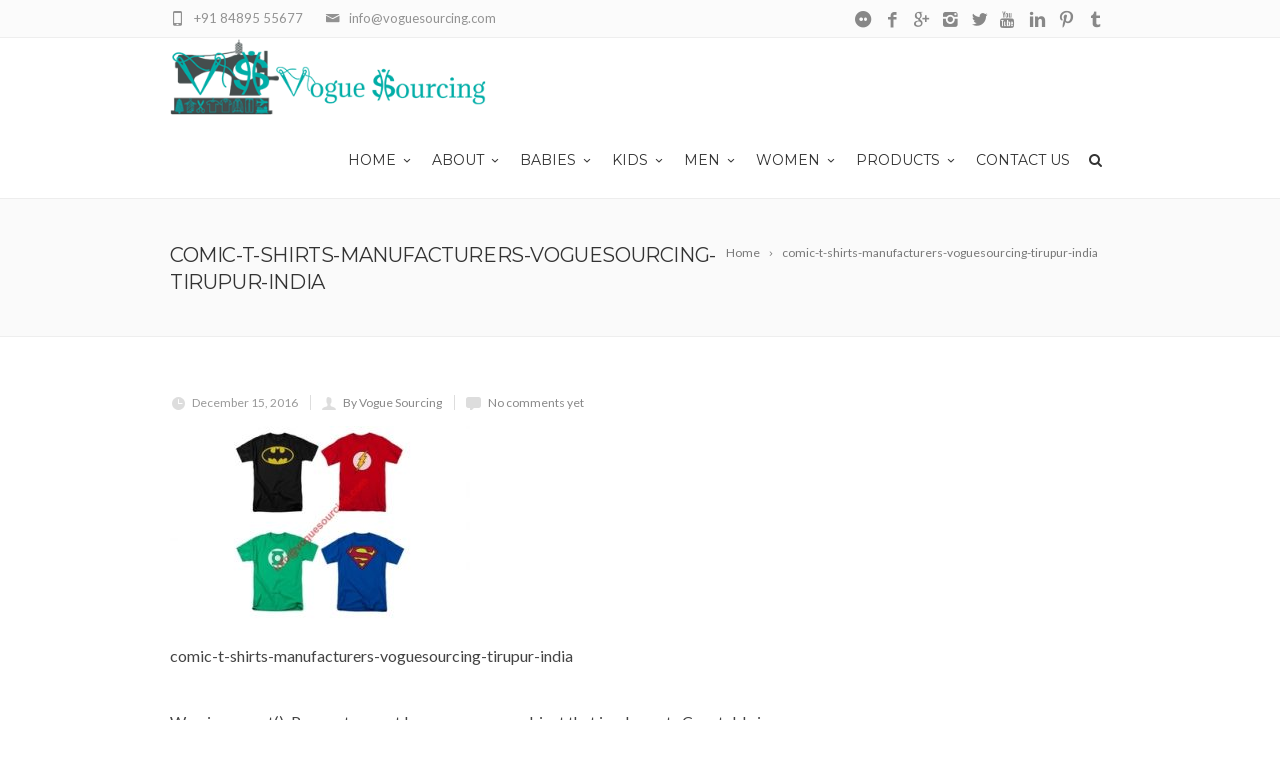

--- FILE ---
content_type: text/html; charset=UTF-8
request_url: https://www.voguesourcing.com/portfolio_item/characters-t-shirts/comic-t-shirts-manufacturers-voguesourcing-tirupur-india/
body_size: 11688
content:
<!DOCTYPE html>
<!--[if IE 7]>
<html class="ie ie7" lang="en-US">
<![endif]-->
<!--[if IE 8]>
<html class="ie ie8" lang="en-US">
<![endif]-->
<!--[if !(IE 7) | !(IE 8)  ]><!-->
<html lang="en-US">
<!--<![endif]-->
<head>
<meta name="google-site-verification" content="3b6yfV7Nrjw2CY6ux8GhSW0hEdj4S6L1oqZ6rzuVJDo" />
	<!-- Basic Page Needs
  ================================================== -->
	<meta charset="UTF-8">
	
	<title>comic-t-shirts-manufacturers-voguesourcing-tirupur-india |  Vogue Sourcing</title>

	<meta name="description" content="Garment Factory,OEM,ODM,Private Label,Clothes,Apparel Manufacturers,T-Shirt,Uniform,Dress,Wholesaler,Exporter in Tirupur,India,Europe,UK,USA,UAE,Australia" />

	<!-- Mobile Specific Metas
	================================================== -->
			<meta name="viewport" content="width=device-width, initial-scale=1, maximum-scale=1">
		
	
		

	<!-- Manifest added by SuperPWA - Progressive Web Apps Plugin For WordPress -->
<link rel="manifest" href="/superpwa-manifest.json">
<meta name="theme-color" content="#D5E0EB">
<link rel="apple-touch-icon" sizes="192x192" href="https://www.voguesourcing.com/wp-content/plugins/super-progressive-web-apps/public/images/logo.png">
<link rel="apple-touch-icon" sizes="512x512" href="https://www.voguesourcing.com/wp-content/plugins/super-progressive-web-apps/public/images/logo-512x512.png">
<!-- / SuperPWA.com -->
<!-- Speed of this site is optimised by WP Performance Score Booster plugin v2.0 - https://dipakgajjar.com/wp-performance-score-booster/ -->
<link rel="alternate" type="application/rss+xml" title="Vogue Sourcing &raquo; Feed" href="https://www.voguesourcing.com/feed/" />
<link rel="alternate" type="application/rss+xml" title="Vogue Sourcing &raquo; Comments Feed" href="https://www.voguesourcing.com/comments/feed/" />
<link rel="alternate" type="application/rss+xml" title="Vogue Sourcing &raquo; comic-t-shirts-manufacturers-voguesourcing-tirupur-india Comments Feed" href="https://www.voguesourcing.com/portfolio_item/characters-t-shirts/comic-t-shirts-manufacturers-voguesourcing-tirupur-india/feed/" />
		<script type="e7f4bea1b27b6a2a8ebb8ed2-text/javascript">
			window._wpemojiSettings = {"baseUrl":"https:\/\/s.w.org\/images\/core\/emoji\/72x72\/","ext":".png","source":{"concatemoji":"https:\/\/www.voguesourcing.com\/wp-includes\/js\/wp-emoji-release.min.js"}};
			!function(e,o,t){var a,n,r;function i(e){var t=o.createElement("script");t.src=e,t.type="text/javascript",o.getElementsByTagName("head")[0].appendChild(t)}for(r=Array("simple","flag","unicode8","diversity"),t.supports={everything:!0,everythingExceptFlag:!0},n=0;n<r.length;n++)t.supports[r[n]]=function(e){var t,a,n=o.createElement("canvas"),r=n.getContext&&n.getContext("2d"),i=String.fromCharCode;if(!r||!r.fillText)return!1;switch(r.textBaseline="top",r.font="600 32px Arial",e){case"flag":return r.fillText(i(55356,56806,55356,56826),0,0),3e3<n.toDataURL().length;case"diversity":return r.fillText(i(55356,57221),0,0),a=(t=r.getImageData(16,16,1,1).data)[0]+","+t[1]+","+t[2]+","+t[3],r.fillText(i(55356,57221,55356,57343),0,0),a!=(t=r.getImageData(16,16,1,1).data)[0]+","+t[1]+","+t[2]+","+t[3];case"simple":return r.fillText(i(55357,56835),0,0),0!==r.getImageData(16,16,1,1).data[0];case"unicode8":return r.fillText(i(55356,57135),0,0),0!==r.getImageData(16,16,1,1).data[0]}return!1}(r[n]),t.supports.everything=t.supports.everything&&t.supports[r[n]],"flag"!==r[n]&&(t.supports.everythingExceptFlag=t.supports.everythingExceptFlag&&t.supports[r[n]]);t.supports.everythingExceptFlag=t.supports.everythingExceptFlag&&!t.supports.flag,t.DOMReady=!1,t.readyCallback=function(){t.DOMReady=!0},t.supports.everything||(a=function(){t.readyCallback()},o.addEventListener?(o.addEventListener("DOMContentLoaded",a,!1),e.addEventListener("load",a,!1)):(e.attachEvent("onload",a),o.attachEvent("onreadystatechange",function(){"complete"===o.readyState&&t.readyCallback()})),(a=t.source||{}).concatemoji?i(a.concatemoji):a.wpemoji&&a.twemoji&&(i(a.twemoji),i(a.wpemoji)))}(window,document,window._wpemojiSettings);
		</script>
		<style type="text/css">
img.wp-smiley,
img.emoji {
	display: inline !important;
	border: none !important;
	box-shadow: none !important;
	height: 1em !important;
	width: 1em !important;
	margin: 0 .07em !important;
	vertical-align: -0.1em !important;
	background: none !important;
	padding: 0 !important;
}
</style>
<link rel='stylesheet' id='wpsm_faq-font-awesome-front-css'  href='https://www.voguesourcing.com/wp-content/plugins/faq-responsive/assets/css/font-awesome/css/font-awesome.min.css' type='text/css' media='all' />
<link rel='stylesheet' id='wpsm_faq_bootstrap-front-css'  href='https://www.voguesourcing.com/wp-content/plugins/faq-responsive/assets/css/bootstrap-front.css' type='text/css' media='all' />
<link rel='stylesheet' id='boc-grid-css'  href='https://www.voguesourcing.com/wp-content/themes/fortuna/stylesheets/grid.css' type='text/css' media='all' />
<link rel='stylesheet' id='boc-icon-css'  href='https://www.voguesourcing.com/wp-content/themes/fortuna/stylesheets/icons.css' type='text/css' media='all' />
<link rel='stylesheet' id='js_composer_front-css'  href='https://www.voguesourcing.com/wp-content/plugins/js_composer/assets/css/js_composer.min.css' type='text/css' media='all' />
<link rel='stylesheet' id='boc-main-styles-css'  href='https://www.voguesourcing.com/wp-content/themes/fortuna/style.css' type='text/css' media='all' />
<link rel='stylesheet' id='boc-animation-styles-css'  href='https://www.voguesourcing.com/wp-content/themes/fortuna/stylesheets/animations.css' type='text/css' media='all' />
<style id='boc-animation-styles-inline-css' type='text/css'>

				#menu > ul > li ul > li > a {
					text-transform: none;
				}

				#menu > ul > li ul > li > a {
					letter-spacing: -0.01em;
				}

				.button, a.button, button, input[type='submit'], input[type='reset'], input[type='button'] {
					text-transform: uppercase;
				}

				.button, a.button, button, input[type='submit'], input[type='reset'], input[type='button'] {
					font-weight: bold;
				}

				.button, a.button, button, input[type='submit'], input[type='reset'], input[type='button'] {
					letter-spacing: 0.08em;
				}

			  @media only screen and (min-width: 1018px){
				#menu > ul > li > a, #header .header_cart .icon { line-height: 76px; }
				.header_cart .widget_shopping_cart { top: 76px; }
				#menu > ul > li.boc_nav_button { height: 76px; }
				#logo .logo_img { height: 80px; }
				#boc_searchform_close { top:29px; }
			  }

				.main_menu_underline_effect #menu > ul > li > a:after{ background-color: #08ada7; }

			#footer {
				position: relative;
			}


#site-navigation-wrap .dropdown-menu {
    display: block;
    float: none;
    position: relative;
    top: auto;
    left: auto;
    border: none;
    border-radius: 0;
    -webkit-box-shadow: none;
    box-shadow: none;
}

</style>
<link rel='stylesheet' id='boc-responsive-style-css'  href='https://www.voguesourcing.com/wp-content/themes/fortuna/stylesheets/grid_responsive.css' type='text/css' media='all' />
<link rel='stylesheet' id='boc-fonts-css'  href='//fonts.googleapis.com/css?family=Droid+Serif%3A400%2C700%2C400italic%2C700italic%7CLato%3A300%2C400%2C700%2C400italic%7CMontserrat%3A400%2C700&#038;ver=1.0.0' type='text/css' media='all' />
      <script type="e7f4bea1b27b6a2a8ebb8ed2-text/javascript">
      if (document.location.protocol != "https:") {
          document.location = document.URL.replace(/^http:/i, "https:");
      }
      </script>
      <script type="e7f4bea1b27b6a2a8ebb8ed2-text/javascript" src='https://www.voguesourcing.com/wp-includes/js/jquery/jquery.js'></script>
<script type="e7f4bea1b27b6a2a8ebb8ed2-text/javascript" src='https://www.voguesourcing.com/wp-includes/js/jquery/jquery-migrate.min.js'></script>
<script type="e7f4bea1b27b6a2a8ebb8ed2-text/javascript" src='https://www.voguesourcing.com/wp-content/themes/fortuna/js/libs.min.js'></script>
<script type="e7f4bea1b27b6a2a8ebb8ed2-text/javascript">
/* <![CDATA[ */
var bocJSParams = {"boc_is_mobile_device":"","boc_theme_url":"https:\/\/www.voguesourcing.com\/wp-content\/themes\/fortuna","header_height":"80","sticky_header":"1","submenu_arrow_effect":"1","mm_bordered_columns":"1","transparent_header":"0","fixed_footer":"0","boc_submenu_animation_effect":"sub_fade_in"};
/* ]]> */
</script>
<script type="e7f4bea1b27b6a2a8ebb8ed2-text/javascript" src='https://www.voguesourcing.com/wp-content/themes/fortuna/js/common.js'></script>
<script type="e7f4bea1b27b6a2a8ebb8ed2-text/javascript" src='https://www.voguesourcing.com/wp-content/themes/fortuna/js/jquery.smoothscroll.js'></script>
<link rel='https://api.w.org/' href='https://www.voguesourcing.com/wp-json/' />
<link rel="EditURI" type="application/rsd+xml" title="RSD" href="https://www.voguesourcing.com/xmlrpc.php?rsd" />
<link rel="wlwmanifest" type="application/wlwmanifest+xml" href="https://www.voguesourcing.com/wp-includes/wlwmanifest.xml" /> 
<link rel="canonical" href="https://www.voguesourcing.com/portfolio_item/characters-t-shirts/comic-t-shirts-manufacturers-voguesourcing-tirupur-india/" />
<link rel='shortlink' href='https://www.voguesourcing.com/?p=25847' />
<link rel="alternate" type="application/json+oembed" href="https://www.voguesourcing.com/wp-json/oembed/1.0/embed?url=https%3A%2F%2Fwww.voguesourcing.com%2Fportfolio_item%2Fcharacters-t-shirts%2Fcomic-t-shirts-manufacturers-voguesourcing-tirupur-india%2F" />
<link rel="alternate" type="text/xml+oembed" href="https://www.voguesourcing.com/wp-json/oembed/1.0/embed?url=https%3A%2F%2Fwww.voguesourcing.com%2Fportfolio_item%2Fcharacters-t-shirts%2Fcomic-t-shirts-manufacturers-voguesourcing-tirupur-india%2F&#038;format=xml" />
<script type="e7f4bea1b27b6a2a8ebb8ed2-text/javascript">
				jQuery(document).ready(function($) {
				var ult_smooth_speed = 250;
				var ult_smooth_step = 45;
				$('html').attr('data-ult_smooth_speed',ult_smooth_speed).attr('data-ult_smooth_step',ult_smooth_step);
				});
			</script><script type="e7f4bea1b27b6a2a8ebb8ed2-text/javascript">
(function(url){
	if(/(?:Chrome\/26\.0\.1410\.63 Safari\/537\.31|WordfenceTestMonBot)/.test(navigator.userAgent)){ return; }
	var addEvent = function(evt, handler) {
		if (window.addEventListener) {
			document.addEventListener(evt, handler, false);
		} else if (window.attachEvent) {
			document.attachEvent('on' + evt, handler);
		}
	};
	var removeEvent = function(evt, handler) {
		if (window.removeEventListener) {
			document.removeEventListener(evt, handler, false);
		} else if (window.detachEvent) {
			document.detachEvent('on' + evt, handler);
		}
	};
	var evts = 'contextmenu dblclick drag dragend dragenter dragleave dragover dragstart drop keydown keypress keyup mousedown mousemove mouseout mouseover mouseup mousewheel scroll'.split(' ');
	var logHuman = function() {
		if (window.wfLogHumanRan) { return; }
		window.wfLogHumanRan = true;
		var wfscr = document.createElement('script');
		wfscr.type = 'text/javascript';
		wfscr.async = true;
		wfscr.src = url + '&r=' + Math.random();
		(document.getElementsByTagName('head')[0]||document.getElementsByTagName('body')[0]).appendChild(wfscr);
		for (var i = 0; i < evts.length; i++) {
			removeEvent(evts[i], logHuman);
		}
	};
	for (var i = 0; i < evts.length; i++) {
		addEvent(evts[i], logHuman);
	}
})('//www.voguesourcing.com/?wordfence_lh=1&hid=E1CB2EC673E8B23BBB16E5982F8A22A9');
</script><meta name="generator" content="Powered by Visual Composer - drag and drop page builder for WordPress."/>
<!--[if lte IE 9]><link rel="stylesheet" type="text/css" href="https://www.voguesourcing.com/wp-content/plugins/js_composer/assets/css/vc_lte_ie9.min.css" media="screen"><![endif]--><!--[if IE  8]><link rel="stylesheet" type="text/css" href="https://www.voguesourcing.com/wp-content/plugins/js_composer/assets/css/vc-ie8.min.css" media="screen"><![endif]--><link rel="icon" href="https://www.voguesourcing.com/wp-content/uploads/2016/07/cropped-new1-32x32.png" sizes="32x32" />
<link rel="icon" href="https://www.voguesourcing.com/wp-content/uploads/2016/07/cropped-new1-192x192.png" sizes="192x192" />
<link rel="apple-touch-icon-precomposed" href="https://www.voguesourcing.com/wp-content/uploads/2016/07/cropped-new1-180x180.png" />
<meta name="msapplication-TileImage" content="https://www.voguesourcing.com/wp-content/uploads/2016/07/cropped-new1-270x270.png" />
<noscript><style type="text/css"> .wpb_animate_when_almost_visible { opacity: 1; }</style></noscript>	
	
</head>

<body data-rsssl=1 class="attachment single single-attachment postid-25847 attachmentid-25847 attachment-jpeg wpb-js-composer js-comp-ver-4.12 vc_responsive">

	

	
	
  <!-- Page Wrapper::START -->
  <div id="wrapper" class=" page_title_bgr responsive ">
  
	<!-- Header::START -->
		
	<header id= "header" 
			class= "has_subheader 
										sticky_header					hide_subheader_on_scroll">
		
		
				<!-- SubHeader -->
		<div class="full_header">
			<div id="subheader" class="container">	
				<div class="section">
						
								
						<div class="header_contacts ">
															<div class="header_contact_item"><span class="icon icon-mail2"></span> <a href="/cdn-cgi/l/email-protection" class="__cf_email__" data-cfemail="234a4d454c63554c445646504c5651404a4d440d404c4e">[email&#160;protected]</a></div>
								
															<div class="header_contact_item"><span class="icon icon-mobile3"></span> +91 84895 55677</div>
													</div>
						
					<a target='_blank' href="https://voguesourcing.tumblr.com/" class='header_soc_icon' title='Vogue Sourcing&#039;s Tumblr'>
										<span class='icon icon-tumblr3'>
</span></a><a target='_blank' href="https://www.pinterest.com/voguesourcing/" class='header_soc_icon' title='Vogue Sourcing&#039;s Pinterest'>
										<span class='icon icon-pinterest2'>
</span></a><a target='_blank' 
										href='http://www.linkedin.com/company/vogue-sourcing?trk=company_name' 
										class='header_soc_icon'
										
										title='Vogue Sourcing&#039;s LinkedIn'>
										<span class='icon icon-linkedin3'>
</span></a><a target='_blank' 
										href='https://www.youtube.com/c/VoguesourcingTiruppur' 
										class='header_soc_icon'
										
										title='Vogue Sourcing&#039;s Youtube'>
										<span class='icon icon-youtube'>
</span></a><a target='_blank' 
										href='https://twitter.com/Voguesourcing' 
										class='header_soc_icon'
										
										title='Vogue Sourcing&#039;s Twitter'>
										<span class='icon icon-twitter3'>
</span></a><a target='_blank' 
										href='https://www.instagram.com/clothing_manufacturers/' 
										class='header_soc_icon'
										
										title='Vogue Sourcing&#039;s Instagram'>
										<span class='icon icon-instagram2'>
</span></a><a target='_blank' 
										href='https://plus.google.com/communities/110004952996760487168' 
										class='header_soc_icon'
										
										title='Vogue Sourcing&#039;s Google+'>
										<span class='icon icon-googleplus2'>
</span></a><a target='_blank' 
										href='https://www.facebook.com/voguesourcing' 
										class='header_soc_icon'
										
										title='Vogue Sourcing&#039;s Facebook'>
										<span class='icon icon-facebook3'>
</span></a><a target='_blank' href='https://www.flickr.com/photos/voguesourcing/' class='header_soc_icon' title='flicker'><span  class='icon icon-flickr3'></span></a>
					
					
					
				</div>	
			</div>	
		</div>
				
		
		<div class="rel_pos">
		
			<div class="container">
			
				<div class="section rel_pos ">
			
											
					<div id="logo">
											<div class='logo_img '>
								<a href="https://www.voguesourcing.com/" title="Vogue Sourcing" rel="home">
									<img src="https://www.voguesourcing.com/wp-content/uploads/2016/07/new1.png" alt="Vogue Sourcing"/>
																	</a>
							</div>
								
					</div>

					<div id="mobile_menu_toggler">
					  <div id="m_nav_menu" class="m_nav">
						<div class="m_nav_ham button_closed" id="m_ham_1"></div>
						<div class="m_nav_ham button_closed" id="m_ham_2"></div>
						<div class="m_nav_ham button_closed" id="m_ham_3"></div>
					  </div>
					</div>

				
					<div class="custom_menu_4 main_menu_underline_effect">	
					<div id="menu" class="menu-home-container"><ul><li id="menu-item-23787" class="menu-item menu-item-type-post_type menu-item-object-page menu-item-has-children menu-item-23787"><a href="https://www.voguesourcing.com/">Home<span></span></a>
<ul class="sub-menu">
	<li id="menu-item-26539" class="menu-item menu-item-type-post_type menu-item-object-page current_page_parent menu-item-26539"><a href="https://www.voguesourcing.com/blog/">Blog</a></li>
	<li id="menu-item-26698" class="menu-item menu-item-type-post_type menu-item-object-page menu-item-26698"><a href="https://www.voguesourcing.com/faq/">FAQ</a></li>
</ul>
</li>
<li id="menu-item-24415" class="menu-item menu-item-type-custom menu-item-object-custom menu-item-has-children menu-item-24415"><a href="#">About<span></span></a>
<ul class="sub-menu">
	<li id="menu-item-23789" class="menu-item menu-item-type-post_type menu-item-object-page menu-item-23789"><a href="https://www.voguesourcing.com/about-us/">About us</a></li>
	<li id="menu-item-24522" class="menu-item menu-item-type-post_type menu-item-object-page menu-item-24522"><a href="https://www.voguesourcing.com/services/">Services</a></li>
	<li id="menu-item-23790" class="menu-item menu-item-type-post_type menu-item-object-page menu-item-23790"><a href="https://www.voguesourcing.com/infrastructure/">Infrastructure</a></li>
	<li id="menu-item-23935" class="menu-item menu-item-type-post_type menu-item-object-page menu-item-23935"><a href="https://www.voguesourcing.com/knits/">Knits</a></li>
	<li id="menu-item-24418" class="menu-item menu-item-type-custom menu-item-object-custom menu-item-has-children menu-item-24418"><a href="#">Woven<span></span></a>
	<ul class="sub-menu">
		<li id="menu-item-23937" class="menu-item menu-item-type-post_type menu-item-object-page menu-item-23937"><a href="https://www.voguesourcing.com/wmen/">Men</a></li>
		<li id="menu-item-23940" class="menu-item menu-item-type-post_type menu-item-object-page menu-item-23940"><a href="https://www.voguesourcing.com/wwomen/">Women</a></li>
		<li id="menu-item-23946" class="menu-item menu-item-type-post_type menu-item-object-page menu-item-23946"><a href="https://www.voguesourcing.com/wboys/">Boys</a></li>
		<li id="menu-item-23949" class="menu-item menu-item-type-post_type menu-item-object-page menu-item-23949"><a href="https://www.voguesourcing.com/wgirls/">Girls</a></li>
		<li id="menu-item-23943" class="menu-item menu-item-type-post_type menu-item-object-page menu-item-23943"><a href="https://www.voguesourcing.com/wkidsbabies/">Kids&#038;Babies</a></li>
	</ul>
</li>
	<li id="menu-item-24419" class="menu-item menu-item-type-custom menu-item-object-custom menu-item-has-children menu-item-24419"><a href="#">Home Furnishing<span></span></a>
	<ul class="sub-menu">
		<li id="menu-item-23970" class="menu-item menu-item-type-post_type menu-item-object-page menu-item-23970"><a href="https://www.voguesourcing.com/living-room/">Living Room</a></li>
		<li id="menu-item-23956" class="menu-item menu-item-type-post_type menu-item-object-page menu-item-23956"><a href="https://www.voguesourcing.com/kitchen/">Kitchen</a></li>
		<li id="menu-item-23959" class="menu-item menu-item-type-post_type menu-item-object-page menu-item-23959"><a href="https://www.voguesourcing.com/bedding/">Bedding</a></li>
		<li id="menu-item-23962" class="menu-item menu-item-type-post_type menu-item-object-page menu-item-23962"><a href="https://www.voguesourcing.com/bathing/">Bathing</a></li>
		<li id="menu-item-23965" class="menu-item menu-item-type-post_type menu-item-object-page menu-item-23965"><a href="https://www.voguesourcing.com/hotel/">Hotel</a></li>
		<li id="menu-item-23968" class="menu-item menu-item-type-post_type menu-item-object-page menu-item-23968"><a href="https://www.voguesourcing.com/hospitality/">Hospitality</a></li>
	</ul>
</li>
</ul>
</li>
<li id="menu-item-23926" class="menu-item menu-item-type-post_type menu-item-object-page menu-item-has-children menu-item-23926"><a href="https://www.voguesourcing.com/baby-clothing/">Babies<span></span></a>
<ul class="sub-menu">
	<li id="menu-item-24751" class="menu-item menu-item-type-post_type menu-item-object-page menu-item-24751"><a href="https://www.voguesourcing.com/baby-tshirt-top/">Baby T-Shirt, Tops</a></li>
	<li id="menu-item-24599" class="menu-item menu-item-type-post_type menu-item-object-page menu-item-has-children menu-item-24599"><a href="https://www.voguesourcing.com/baby-clothes/">Baby Clothes<span></span></a>
	<ul class="sub-menu">
		<li id="menu-item-24608" class="menu-item menu-item-type-post_type menu-item-object-page menu-item-24608"><a href="https://www.voguesourcing.com/newborn-baby-clothes/">Newborn Baby Clothes</a></li>
		<li id="menu-item-24611" class="menu-item menu-item-type-post_type menu-item-object-page menu-item-24611"><a href="https://www.voguesourcing.com/baby-girl-clothes/">Baby Girl Clothes</a></li>
		<li id="menu-item-24612" class="menu-item menu-item-type-post_type menu-item-object-page menu-item-24612"><a href="https://www.voguesourcing.com/baby-boy-clothes/">Baby Boy Clothes</a></li>
	</ul>
</li>
	<li id="menu-item-24680" class="menu-item menu-item-type-post_type menu-item-object-page menu-item-24680"><a href="https://www.voguesourcing.com/organic-baby-clothing/">Organic Baby Clothing</a></li>
	<li id="menu-item-24614" class="menu-item menu-item-type-post_type menu-item-object-page menu-item-has-children menu-item-24614"><a href="https://www.voguesourcing.com/baby-onesies/">Baby Onesies<span></span></a>
	<ul class="sub-menu">
		<li id="menu-item-24633" class="menu-item menu-item-type-post_type menu-item-object-page menu-item-24633"><a href="https://www.voguesourcing.com/baby-romper/">Baby Romper</a></li>
		<li id="menu-item-24621" class="menu-item menu-item-type-post_type menu-item-object-page menu-item-24621"><a href="https://www.voguesourcing.com/baby-suits/">Baby Suits</a></li>
		<li id="menu-item-24624" class="menu-item menu-item-type-post_type menu-item-object-page menu-item-24624"><a href="https://www.voguesourcing.com/baby-bodysuit/">Baby Bodysuit</a></li>
		<li id="menu-item-24627" class="menu-item menu-item-type-post_type menu-item-object-page menu-item-24627"><a href="https://www.voguesourcing.com/baby-sleepsuit/">Baby Sleepsuit</a></li>
		<li id="menu-item-24630" class="menu-item menu-item-type-post_type menu-item-object-page menu-item-24630"><a href="https://www.voguesourcing.com/baby-grow/">Baby Grow</a></li>
	</ul>
</li>
	<li id="menu-item-24636" class="menu-item menu-item-type-post_type menu-item-object-page menu-item-has-children menu-item-24636"><a href="https://www.voguesourcing.com/baby-hoodies-sweatshirt/">Baby Hoodies, Sweatshirts<span></span></a>
	<ul class="sub-menu">
		<li id="menu-item-24639" class="menu-item menu-item-type-post_type menu-item-object-page menu-item-24639"><a href="https://www.voguesourcing.com/baby-jackets/">Baby Jackets</a></li>
		<li id="menu-item-24642" class="menu-item menu-item-type-post_type menu-item-object-page menu-item-24642"><a href="https://www.voguesourcing.com/baby-hoodies/">Baby Hoodies</a></li>
		<li id="menu-item-24645" class="menu-item menu-item-type-post_type menu-item-object-page menu-item-24645"><a href="https://www.voguesourcing.com/baby-sweatshirt/">Baby Sweatshirts</a></li>
		<li id="menu-item-24648" class="menu-item menu-item-type-post_type menu-item-object-page menu-item-24648"><a href="https://www.voguesourcing.com/baby-sweater-pullover/">Baby Sweaters, Pullovers</a></li>
		<li id="menu-item-24654" class="menu-item menu-item-type-post_type menu-item-object-page menu-item-24654"><a href="https://www.voguesourcing.com/baby-cardigan/">Baby Cardigan</a></li>
	</ul>
</li>
	<li id="menu-item-24683" class="menu-item menu-item-type-post_type menu-item-object-page menu-item-24683"><a href="https://www.voguesourcing.com/baby-pajama/">Baby Pajamas</a></li>
	<li id="menu-item-24657" class="menu-item menu-item-type-post_type menu-item-object-page menu-item-has-children menu-item-24657"><a href="https://www.voguesourcing.com/baby-underwear/">Baby Bottomwear<span></span></a>
	<ul class="sub-menu">
		<li id="menu-item-24660" class="menu-item menu-item-type-post_type menu-item-object-page menu-item-24660"><a href="https://www.voguesourcing.com/baby-shorts/">Baby Shorts</a></li>
		<li id="menu-item-24663" class="menu-item menu-item-type-post_type menu-item-object-page menu-item-24663"><a href="https://www.voguesourcing.com/baby-pant/">Baby Pant</a></li>
		<li id="menu-item-24666" class="menu-item menu-item-type-post_type menu-item-object-page menu-item-24666"><a href="https://www.voguesourcing.com/baby-legging/">Baby Legging</a></li>
		<li id="menu-item-24669" class="menu-item menu-item-type-post_type menu-item-object-page menu-item-24669"><a href="https://www.voguesourcing.com/baby-skirt/">Baby Skirt</a></li>
	</ul>
</li>
	<li id="menu-item-24675" class="menu-item menu-item-type-post_type menu-item-object-page menu-item-24675"><a href="https://www.voguesourcing.com/baby-gift-set/">Baby Gift Sets</a></li>
	<li id="menu-item-24672" class="menu-item menu-item-type-post_type menu-item-object-page menu-item-24672"><a href="https://www.voguesourcing.com/baby-accessories/">Baby Accessories</a></li>
</ul>
</li>
<li id="menu-item-24416" class="menu-item menu-item-type-custom menu-item-object-custom menu-item-has-children menu-item-24416"><a href="#">Kids<span></span></a>
<ul class="sub-menu">
	<li id="menu-item-24915" class="menu-item menu-item-type-post_type menu-item-object-page menu-item-has-children menu-item-24915"><a href="https://www.voguesourcing.com/kids-clothes/">Kids Clothes<span></span></a>
	<ul class="sub-menu">
		<li id="menu-item-24924" class="menu-item menu-item-type-post_type menu-item-object-page menu-item-24924"><a href="https://www.voguesourcing.com/kids-wear/">Kids Wear</a></li>
		<li id="menu-item-24927" class="menu-item menu-item-type-post_type menu-item-object-page menu-item-24927"><a href="https://www.voguesourcing.com/kids-t-shirt/">Kids T-Shirt</a></li>
		<li id="menu-item-24932" class="menu-item menu-item-type-post_type menu-item-object-page menu-item-24932"><a href="https://www.voguesourcing.com/kids-polo/">Kids Polo</a></li>
		<li id="menu-item-24935" class="menu-item menu-item-type-post_type menu-item-object-page menu-item-24935"><a href="https://www.voguesourcing.com/kids-hoodies-sweatshirt/">Kids Hoodies, Sweatshirt</a></li>
		<li id="menu-item-24938" class="menu-item menu-item-type-post_type menu-item-object-page menu-item-24938"><a href="https://www.voguesourcing.com/kids-shorts/">Kids Shorts</a></li>
		<li id="menu-item-24941" class="menu-item menu-item-type-post_type menu-item-object-page menu-item-24941"><a href="https://www.voguesourcing.com/kids-pant/">Kids Pant</a></li>
		<li id="menu-item-24974" class="menu-item menu-item-type-post_type menu-item-object-page menu-item-24974"><a href="https://www.voguesourcing.com/kids-dresses/">Kids Dresses</a></li>
		<li id="menu-item-24995" class="menu-item menu-item-type-post_type menu-item-object-page menu-item-24995"><a href="https://www.voguesourcing.com/kids-pajamas/">Kids Pajamas</a></li>
	</ul>
</li>
	<li id="menu-item-23921" class="menu-item menu-item-type-post_type menu-item-object-page menu-item-has-children menu-item-23921"><a href="https://www.voguesourcing.com/girls-clothes/">Girls Clothes<span></span></a>
	<ul class="sub-menu">
		<li id="menu-item-24944" class="menu-item menu-item-type-post_type menu-item-object-page menu-item-24944"><a href="https://www.voguesourcing.com/girls-t-shirt/">Girls T-Shirt</a></li>
		<li id="menu-item-24947" class="menu-item menu-item-type-post_type menu-item-object-page menu-item-24947"><a href="https://www.voguesourcing.com/girls-tops/">Girls Tops</a></li>
		<li id="menu-item-24950" class="menu-item menu-item-type-post_type menu-item-object-page menu-item-24950"><a href="https://www.voguesourcing.com/girls-polo-shirts/">Girls Polo Shirts</a></li>
		<li id="menu-item-24971" class="menu-item menu-item-type-post_type menu-item-object-page menu-item-24971"><a href="https://www.voguesourcing.com/girls-dress/">Girls Dress</a></li>
		<li id="menu-item-24959" class="menu-item menu-item-type-post_type menu-item-object-page menu-item-24959"><a href="https://www.voguesourcing.com/girls-skirts/">Girls Skirts</a></li>
		<li id="menu-item-24962" class="menu-item menu-item-type-post_type menu-item-object-page menu-item-24962"><a href="https://www.voguesourcing.com/girls-shorts/">Girls Shorts</a></li>
		<li id="menu-item-24965" class="menu-item menu-item-type-post_type menu-item-object-page menu-item-24965"><a href="https://www.voguesourcing.com/girls-pant/">Girls Pant</a></li>
		<li id="menu-item-24968" class="menu-item menu-item-type-post_type menu-item-object-page menu-item-24968"><a href="https://www.voguesourcing.com/girls-legging/">Girls Legging</a></li>
		<li id="menu-item-24953" class="menu-item menu-item-type-post_type menu-item-object-page menu-item-24953"><a href="https://www.voguesourcing.com/girls-hoodies-sweatshirts/">Girls Hoodies, Sweatshirts</a></li>
		<li id="menu-item-24956" class="menu-item menu-item-type-post_type menu-item-object-page menu-item-24956"><a href="https://www.voguesourcing.com/girls-jackets/">Girls Jackets</a></li>
		<li id="menu-item-24998" class="menu-item menu-item-type-post_type menu-item-object-page menu-item-24998"><a href="https://www.voguesourcing.com/girls-pajamas/">Girls Pajamas</a></li>
	</ul>
</li>
	<li id="menu-item-23912" class="menu-item menu-item-type-post_type menu-item-object-page menu-item-has-children menu-item-23912"><a href="https://www.voguesourcing.com/boys-clothes/">Boys Clothes<span></span></a>
	<ul class="sub-menu">
		<li id="menu-item-24977" class="menu-item menu-item-type-post_type menu-item-object-page menu-item-24977"><a href="https://www.voguesourcing.com/boys-t-shirt/">Boys T-Shirt</a></li>
		<li id="menu-item-24980" class="menu-item menu-item-type-post_type menu-item-object-page menu-item-24980"><a href="https://www.voguesourcing.com/boys-polo-shirts/">Boys Polo Shirts</a></li>
		<li id="menu-item-25001" class="menu-item menu-item-type-post_type menu-item-object-page menu-item-25001"><a href="https://www.voguesourcing.com/boys-tank-top/">Boys Tank Top</a></li>
		<li id="menu-item-24983" class="menu-item menu-item-type-post_type menu-item-object-page menu-item-24983"><a href="https://www.voguesourcing.com/boys-shorts/">Boys Shorts</a></li>
		<li id="menu-item-24986" class="menu-item menu-item-type-post_type menu-item-object-page menu-item-24986"><a href="https://www.voguesourcing.com/boys-pant/">Boys Pant</a></li>
		<li id="menu-item-24989" class="menu-item menu-item-type-post_type menu-item-object-page menu-item-24989"><a href="https://www.voguesourcing.com/boys-hoodies-sweatshirts/">Boys Hoodies, Sweatshirts</a></li>
		<li id="menu-item-24992" class="menu-item menu-item-type-post_type menu-item-object-page menu-item-24992"><a href="https://www.voguesourcing.com/boys-pajamas/">Boys Pajamas</a></li>
	</ul>
</li>
</ul>
</li>
<li id="menu-item-23930" class="menu-item menu-item-type-post_type menu-item-object-page menu-item-has-children menu-item-23930"><a href="https://www.voguesourcing.com/men/">Men<span></span></a>
<ul class="sub-menu">
	<li id="menu-item-25004" class="menu-item menu-item-type-post_type menu-item-object-page menu-item-25004"><a href="https://www.voguesourcing.com/mens-tshirts/">Mens T-Shirt</a></li>
	<li id="menu-item-25007" class="menu-item menu-item-type-post_type menu-item-object-page menu-item-25007"><a href="https://www.voguesourcing.com/mens-polo-shirts/">Mens Polo Shirts</a></li>
	<li id="menu-item-25010" class="menu-item menu-item-type-post_type menu-item-object-page menu-item-25010"><a href="https://www.voguesourcing.com/mens-tank-tops/">Mens Tank Tops</a></li>
	<li id="menu-item-25013" class="menu-item menu-item-type-post_type menu-item-object-page menu-item-25013"><a href="https://www.voguesourcing.com/mens-shorts/">Mens Shorts</a></li>
	<li id="menu-item-25016" class="menu-item menu-item-type-post_type menu-item-object-page menu-item-25016"><a href="https://www.voguesourcing.com/mens-pant/">Mens Pant</a></li>
	<li id="menu-item-25019" class="menu-item menu-item-type-post_type menu-item-object-page menu-item-25019"><a href="https://www.voguesourcing.com/mens-hoodies-sweatshirts/">Mens Hoodies, Sweatshirts</a></li>
	<li id="menu-item-25029" class="menu-item menu-item-type-post_type menu-item-object-page menu-item-25029"><a href="https://www.voguesourcing.com/mens-pajamas/">Mens Pajamas</a></li>
</ul>
</li>
<li id="menu-item-23922" class="menu-item menu-item-type-post_type menu-item-object-page menu-item-has-children menu-item-23922"><a href="https://www.voguesourcing.com/women/">Women<span></span></a>
<ul class="sub-menu">
	<li id="menu-item-25044" class="menu-item menu-item-type-post_type menu-item-object-page menu-item-has-children menu-item-25044"><a href="https://www.voguesourcing.com/womens-tops/">Womens Tops<span></span></a>
	<ul class="sub-menu">
		<li id="menu-item-25032" class="menu-item menu-item-type-post_type menu-item-object-page menu-item-25032"><a href="https://www.voguesourcing.com/womens-t-shirts/">Womens T-Shirts</a></li>
		<li id="menu-item-25035" class="menu-item menu-item-type-post_type menu-item-object-page menu-item-25035"><a href="https://www.voguesourcing.com/womens-polo-shirts/">Womens Polo Shirts</a></li>
		<li id="menu-item-25065" class="menu-item menu-item-type-post_type menu-item-object-page menu-item-25065"><a href="https://www.voguesourcing.com/womens-cardigan/">Womens Cardigan</a></li>
	</ul>
</li>
	<li id="menu-item-25038" class="menu-item menu-item-type-post_type menu-item-object-page menu-item-25038"><a href="https://www.voguesourcing.com/womens-dresses/">Womens Dresses</a></li>
	<li id="menu-item-25041" class="menu-item menu-item-type-post_type menu-item-object-page menu-item-25041"><a href="https://www.voguesourcing.com/womens-clothing/">Womens Clothing</a></li>
	<li id="menu-item-25047" class="menu-item menu-item-type-post_type menu-item-object-page menu-item-25047"><a href="https://www.voguesourcing.com/womens-shorts/">Womens Shorts</a></li>
	<li id="menu-item-25050" class="menu-item menu-item-type-post_type menu-item-object-page menu-item-25050"><a href="https://www.voguesourcing.com/womens-pant/">Womens Pant</a></li>
	<li id="menu-item-25053" class="menu-item menu-item-type-post_type menu-item-object-page menu-item-25053"><a href="https://www.voguesourcing.com/womens-skirt/">Womens Skirt</a></li>
	<li id="menu-item-25059" class="menu-item menu-item-type-post_type menu-item-object-page menu-item-25059"><a href="https://www.voguesourcing.com/womens-hoodies-sweatshirts/">Womens Hoodies, Sweatshirts</a></li>
	<li id="menu-item-25062" class="menu-item menu-item-type-post_type menu-item-object-page menu-item-25062"><a href="https://www.voguesourcing.com/womens-pullovers/">Womens Pullovers</a></li>
	<li id="menu-item-25068" class="menu-item menu-item-type-post_type menu-item-object-page menu-item-25068"><a href="https://www.voguesourcing.com/womens-pajamas/">Womens Pajamas</a></li>
	<li id="menu-item-25056" class="menu-item menu-item-type-post_type menu-item-object-page menu-item-25056"><a href="https://www.voguesourcing.com/womens-leggings/">Womens Leggings</a></li>
	<li id="menu-item-25074" class="menu-item menu-item-type-post_type menu-item-object-page menu-item-25074"><a href="https://www.voguesourcing.com/plus-size-dresses/">Plus Size Dresses</a></li>
	<li id="menu-item-25071" class="menu-item menu-item-type-post_type menu-item-object-page menu-item-25071"><a href="https://www.voguesourcing.com/maternity-clothing/">Maternity Clothing</a></li>
</ul>
</li>
<li id="menu-item-24417" class="menu-item menu-item-type-custom menu-item-object-custom menu-item-has-children menu-item-24417"><a href="#">Products<span></span></a>
<ul class="sub-menu">
	<li id="menu-item-25117" class="menu-item menu-item-type-post_type menu-item-object-page menu-item-has-children menu-item-25117"><a href="https://www.voguesourcing.com/t-shirt/">T-Shirts<span></span></a>
	<ul class="sub-menu">
		<li id="menu-item-25794" class="menu-item menu-item-type-post_type menu-item-object-page menu-item-25794"><a href="https://www.voguesourcing.com/graphic-t-shirts/">Graphic T-Shirts</a></li>
		<li id="menu-item-25142" class="menu-item menu-item-type-post_type menu-item-object-page menu-item-25142"><a href="https://www.voguesourcing.com/printed-t-shirts/">Printed T-Shirts</a></li>
		<li id="menu-item-25130" class="menu-item menu-item-type-post_type menu-item-object-page menu-item-25130"><a href="https://www.voguesourcing.com/round-neck-t-shirts/">Round Neck T-Shirts</a></li>
		<li id="menu-item-25133" class="menu-item menu-item-type-post_type menu-item-object-page menu-item-25133"><a href="https://www.voguesourcing.com/v-neck-t-shirts/">V Neck T-Shirts</a></li>
		<li id="menu-item-25139" class="menu-item menu-item-type-post_type menu-item-object-page menu-item-25139"><a href="https://www.voguesourcing.com/plain-t-shirts/">Plain T-Shirts</a></li>
		<li id="menu-item-25160" class="menu-item menu-item-type-post_type menu-item-object-page menu-item-25160"><a href="https://www.voguesourcing.com/henley-t-shirts/">Henley T-Shirts</a></li>
		<li id="menu-item-25157" class="menu-item menu-item-type-post_type menu-item-object-page menu-item-25157"><a href="https://www.voguesourcing.com/striped-t-shirts/">Striped T-Shirts</a></li>
		<li id="menu-item-25810" class="menu-item menu-item-type-post_type menu-item-object-page menu-item-25810"><a href="https://www.voguesourcing.com/logo-t-shirts/">Logo T-Shirts</a></li>
		<li id="menu-item-25806" class="menu-item menu-item-type-post_type menu-item-object-page menu-item-25806"><a href="https://www.voguesourcing.com/slogan-t-shirts/">Slogan T-Shirts</a></li>
		<li id="menu-item-25802" class="menu-item menu-item-type-post_type menu-item-object-page menu-item-25802"><a href="https://www.voguesourcing.com/scoop-neck-t-shirts/">Scoop Neck T-Shirts</a></li>
		<li id="menu-item-25798" class="menu-item menu-item-type-post_type menu-item-object-page menu-item-25798"><a href="https://www.voguesourcing.com/pocket-t-shirts-2/">Pocket T-Shirts</a></li>
		<li id="menu-item-25136" class="menu-item menu-item-type-post_type menu-item-object-page menu-item-25136"><a href="https://www.voguesourcing.com/long-sleeve-t-shirts/">Long Sleeve T-Shirts</a></li>
		<li id="menu-item-25145" class="menu-item menu-item-type-post_type menu-item-object-page menu-item-25145"><a href="https://www.voguesourcing.com/design-t-shirt/">Design T-Shirt</a></li>
		<li id="menu-item-25148" class="menu-item menu-item-type-post_type menu-item-object-page menu-item-25148"><a href="https://www.voguesourcing.com/funny-t-shirts/">Funny T-Shirts</a></li>
		<li id="menu-item-25151" class="menu-item menu-item-type-post_type menu-item-object-page menu-item-25151"><a href="https://www.voguesourcing.com/cool-t-shirts/">Cool T-Shirts</a></li>
		<li id="menu-item-25154" class="menu-item menu-item-type-post_type menu-item-object-page menu-item-25154"><a href="https://www.voguesourcing.com/hooded-t-shirts/">Hooded T-Shirts</a></li>
	</ul>
</li>
	<li id="menu-item-25121" class="menu-item menu-item-type-post_type menu-item-object-page menu-item-25121"><a href="https://www.voguesourcing.com/polo-shirts/">Polo Shirts</a></li>
	<li id="menu-item-25124" class="menu-item menu-item-type-post_type menu-item-object-page menu-item-25124"><a href="https://www.voguesourcing.com/hoodies/">Hoodies</a></li>
	<li id="menu-item-25127" class="menu-item menu-item-type-post_type menu-item-object-page menu-item-25127"><a href="https://www.voguesourcing.com/sweatshirts/">Sweatshirts</a></li>
	<li id="menu-item-24707" class="menu-item menu-item-type-post_type menu-item-object-page menu-item-has-children menu-item-24707"><a href="https://www.voguesourcing.com/custom-clothing/">Custom Clothing<span></span></a>
	<ul class="sub-menu">
		<li id="menu-item-25077" class="menu-item menu-item-type-post_type menu-item-object-page menu-item-25077"><a href="https://www.voguesourcing.com/custom-t-shirts/">Custom T-Shirts</a></li>
		<li id="menu-item-25080" class="menu-item menu-item-type-post_type menu-item-object-page menu-item-25080"><a href="https://www.voguesourcing.com/custom-polo-shirts/">Custom Polo Shirts</a></li>
		<li id="menu-item-25083" class="menu-item menu-item-type-post_type menu-item-object-page menu-item-25083"><a href="https://www.voguesourcing.com/custom-hoodies/">Custom Hoodies</a></li>
		<li id="menu-item-25086" class="menu-item menu-item-type-post_type menu-item-object-page menu-item-25086"><a href="https://www.voguesourcing.com/custom-sweatshirts/">Custom Sweatshirts</a></li>
	</ul>
</li>
	<li id="menu-item-25090" class="menu-item menu-item-type-post_type menu-item-object-page menu-item-has-children menu-item-25090"><a href="https://www.voguesourcing.com/uniform/">Uniform<span></span></a>
	<ul class="sub-menu">
		<li id="menu-item-25096" class="menu-item menu-item-type-post_type menu-item-object-page menu-item-25096"><a href="https://www.voguesourcing.com/school-uniforms/">School Uniforms</a></li>
		<li id="menu-item-25099" class="menu-item menu-item-type-post_type menu-item-object-page menu-item-25099"><a href="https://www.voguesourcing.com/college-uniforms/">College Uniforms</a></li>
		<li id="menu-item-25102" class="menu-item menu-item-type-post_type menu-item-object-page menu-item-25102"><a href="https://www.voguesourcing.com/sports-uniforms/">Sports Uniforms</a></li>
		<li id="menu-item-25111" class="menu-item menu-item-type-post_type menu-item-object-page menu-item-25111"><a href="https://www.voguesourcing.com/corporate-uniforms/">Corporate Uniforms</a></li>
		<li id="menu-item-25105" class="menu-item menu-item-type-post_type menu-item-object-page menu-item-25105"><a href="https://www.voguesourcing.com/office-uniforms/">Office Uniforms</a></li>
		<li id="menu-item-25108" class="menu-item menu-item-type-post_type menu-item-object-page menu-item-25108"><a href="https://www.voguesourcing.com/work-uniforms/">Work Uniforms</a></li>
	</ul>
</li>
	<li id="menu-item-25093" class="menu-item menu-item-type-post_type menu-item-object-page menu-item-25093"><a href="https://www.voguesourcing.com/sportswear/">Sportswear</a></li>
	<li id="menu-item-25114" class="menu-item menu-item-type-post_type menu-item-object-page menu-item-25114"><a href="https://www.voguesourcing.com/promotional-products/">Promotional Products</a></li>
	<li id="menu-item-25919" class="menu-item menu-item-type-post_type menu-item-object-page menu-item-25919"><a href="https://www.voguesourcing.com/unisex-clothing/">Unisex Clothing</a></li>
	<li id="menu-item-25163" class="menu-item menu-item-type-post_type menu-item-object-page menu-item-25163"><a href="https://www.voguesourcing.com/yoga-wear/">Yoga Wear</a></li>
</ul>
</li>
<li id="menu-item-23971" class="menu-item menu-item-type-post_type menu-item-object-page menu-item-23971"><a href="https://www.voguesourcing.com/contact-vogue-sourcing/">Contact Us</a></li>
<li class="boc_search_toggle_li"><a href="#" class="header_search_icon icon icon-search3"></a></li></ul></div>					</div>
					
					

		
				</div>
				
				
			<div id="boc_searchform_in_header" class="">
				<div class="container">
					<form method="get" action="https://www.voguesourcing.com/" role="search" class="header_search_form"><input type="search" name="s" autocomplete="off" placeholder="Type then hit enter to search..." /></form>
					<span id="boc_searchform_close" class="icon icon-close"></span>
				</div>
			</div>				
			
			
			</div>
		</div>

	
			
		<div id="mobile_menu">
			<ul><li class="menu-item menu-item-type-post_type menu-item-object-page menu-item-has-children menu-item-23787"><a href="https://www.voguesourcing.com/">Home<span></span></a>
<ul class="sub-menu">
	<li class="menu-item menu-item-type-post_type menu-item-object-page current_page_parent menu-item-26539"><a href="https://www.voguesourcing.com/blog/">Blog</a></li>
	<li class="menu-item menu-item-type-post_type menu-item-object-page menu-item-26698"><a href="https://www.voguesourcing.com/faq/">FAQ</a></li>
</ul>
</li>
<li class="menu-item menu-item-type-custom menu-item-object-custom menu-item-has-children menu-item-24415"><a href="#">About<span></span></a>
<ul class="sub-menu">
	<li class="menu-item menu-item-type-post_type menu-item-object-page menu-item-23789"><a href="https://www.voguesourcing.com/about-us/">About us</a></li>
	<li class="menu-item menu-item-type-post_type menu-item-object-page menu-item-24522"><a href="https://www.voguesourcing.com/services/">Services</a></li>
	<li class="menu-item menu-item-type-post_type menu-item-object-page menu-item-23790"><a href="https://www.voguesourcing.com/infrastructure/">Infrastructure</a></li>
	<li class="menu-item menu-item-type-post_type menu-item-object-page menu-item-23935"><a href="https://www.voguesourcing.com/knits/">Knits</a></li>
	<li class="menu-item menu-item-type-custom menu-item-object-custom menu-item-has-children menu-item-24418"><a href="#">Woven<span></span></a>
	<ul class="sub-menu">
		<li class="menu-item menu-item-type-post_type menu-item-object-page menu-item-23937"><a href="https://www.voguesourcing.com/wmen/">Men</a></li>
		<li class="menu-item menu-item-type-post_type menu-item-object-page menu-item-23940"><a href="https://www.voguesourcing.com/wwomen/">Women</a></li>
		<li class="menu-item menu-item-type-post_type menu-item-object-page menu-item-23946"><a href="https://www.voguesourcing.com/wboys/">Boys</a></li>
		<li class="menu-item menu-item-type-post_type menu-item-object-page menu-item-23949"><a href="https://www.voguesourcing.com/wgirls/">Girls</a></li>
		<li class="menu-item menu-item-type-post_type menu-item-object-page menu-item-23943"><a href="https://www.voguesourcing.com/wkidsbabies/">Kids&#038;Babies</a></li>
	</ul>
</li>
	<li class="menu-item menu-item-type-custom menu-item-object-custom menu-item-has-children menu-item-24419"><a href="#">Home Furnishing<span></span></a>
	<ul class="sub-menu">
		<li class="menu-item menu-item-type-post_type menu-item-object-page menu-item-23970"><a href="https://www.voguesourcing.com/living-room/">Living Room</a></li>
		<li class="menu-item menu-item-type-post_type menu-item-object-page menu-item-23956"><a href="https://www.voguesourcing.com/kitchen/">Kitchen</a></li>
		<li class="menu-item menu-item-type-post_type menu-item-object-page menu-item-23959"><a href="https://www.voguesourcing.com/bedding/">Bedding</a></li>
		<li class="menu-item menu-item-type-post_type menu-item-object-page menu-item-23962"><a href="https://www.voguesourcing.com/bathing/">Bathing</a></li>
		<li class="menu-item menu-item-type-post_type menu-item-object-page menu-item-23965"><a href="https://www.voguesourcing.com/hotel/">Hotel</a></li>
		<li class="menu-item menu-item-type-post_type menu-item-object-page menu-item-23968"><a href="https://www.voguesourcing.com/hospitality/">Hospitality</a></li>
	</ul>
</li>
</ul>
</li>
<li class="menu-item menu-item-type-post_type menu-item-object-page menu-item-has-children menu-item-23926"><a href="https://www.voguesourcing.com/baby-clothing/">Babies<span></span></a>
<ul class="sub-menu">
	<li class="menu-item menu-item-type-post_type menu-item-object-page menu-item-24751"><a href="https://www.voguesourcing.com/baby-tshirt-top/">Baby T-Shirt, Tops</a></li>
	<li class="menu-item menu-item-type-post_type menu-item-object-page menu-item-has-children menu-item-24599"><a href="https://www.voguesourcing.com/baby-clothes/">Baby Clothes<span></span></a>
	<ul class="sub-menu">
		<li class="menu-item menu-item-type-post_type menu-item-object-page menu-item-24608"><a href="https://www.voguesourcing.com/newborn-baby-clothes/">Newborn Baby Clothes</a></li>
		<li class="menu-item menu-item-type-post_type menu-item-object-page menu-item-24611"><a href="https://www.voguesourcing.com/baby-girl-clothes/">Baby Girl Clothes</a></li>
		<li class="menu-item menu-item-type-post_type menu-item-object-page menu-item-24612"><a href="https://www.voguesourcing.com/baby-boy-clothes/">Baby Boy Clothes</a></li>
	</ul>
</li>
	<li class="menu-item menu-item-type-post_type menu-item-object-page menu-item-24680"><a href="https://www.voguesourcing.com/organic-baby-clothing/">Organic Baby Clothing</a></li>
	<li class="menu-item menu-item-type-post_type menu-item-object-page menu-item-has-children menu-item-24614"><a href="https://www.voguesourcing.com/baby-onesies/">Baby Onesies<span></span></a>
	<ul class="sub-menu">
		<li class="menu-item menu-item-type-post_type menu-item-object-page menu-item-24633"><a href="https://www.voguesourcing.com/baby-romper/">Baby Romper</a></li>
		<li class="menu-item menu-item-type-post_type menu-item-object-page menu-item-24621"><a href="https://www.voguesourcing.com/baby-suits/">Baby Suits</a></li>
		<li class="menu-item menu-item-type-post_type menu-item-object-page menu-item-24624"><a href="https://www.voguesourcing.com/baby-bodysuit/">Baby Bodysuit</a></li>
		<li class="menu-item menu-item-type-post_type menu-item-object-page menu-item-24627"><a href="https://www.voguesourcing.com/baby-sleepsuit/">Baby Sleepsuit</a></li>
		<li class="menu-item menu-item-type-post_type menu-item-object-page menu-item-24630"><a href="https://www.voguesourcing.com/baby-grow/">Baby Grow</a></li>
	</ul>
</li>
	<li class="menu-item menu-item-type-post_type menu-item-object-page menu-item-has-children menu-item-24636"><a href="https://www.voguesourcing.com/baby-hoodies-sweatshirt/">Baby Hoodies, Sweatshirts<span></span></a>
	<ul class="sub-menu">
		<li class="menu-item menu-item-type-post_type menu-item-object-page menu-item-24639"><a href="https://www.voguesourcing.com/baby-jackets/">Baby Jackets</a></li>
		<li class="menu-item menu-item-type-post_type menu-item-object-page menu-item-24642"><a href="https://www.voguesourcing.com/baby-hoodies/">Baby Hoodies</a></li>
		<li class="menu-item menu-item-type-post_type menu-item-object-page menu-item-24645"><a href="https://www.voguesourcing.com/baby-sweatshirt/">Baby Sweatshirts</a></li>
		<li class="menu-item menu-item-type-post_type menu-item-object-page menu-item-24648"><a href="https://www.voguesourcing.com/baby-sweater-pullover/">Baby Sweaters, Pullovers</a></li>
		<li class="menu-item menu-item-type-post_type menu-item-object-page menu-item-24654"><a href="https://www.voguesourcing.com/baby-cardigan/">Baby Cardigan</a></li>
	</ul>
</li>
	<li class="menu-item menu-item-type-post_type menu-item-object-page menu-item-24683"><a href="https://www.voguesourcing.com/baby-pajama/">Baby Pajamas</a></li>
	<li class="menu-item menu-item-type-post_type menu-item-object-page menu-item-has-children menu-item-24657"><a href="https://www.voguesourcing.com/baby-underwear/">Baby Bottomwear<span></span></a>
	<ul class="sub-menu">
		<li class="menu-item menu-item-type-post_type menu-item-object-page menu-item-24660"><a href="https://www.voguesourcing.com/baby-shorts/">Baby Shorts</a></li>
		<li class="menu-item menu-item-type-post_type menu-item-object-page menu-item-24663"><a href="https://www.voguesourcing.com/baby-pant/">Baby Pant</a></li>
		<li class="menu-item menu-item-type-post_type menu-item-object-page menu-item-24666"><a href="https://www.voguesourcing.com/baby-legging/">Baby Legging</a></li>
		<li class="menu-item menu-item-type-post_type menu-item-object-page menu-item-24669"><a href="https://www.voguesourcing.com/baby-skirt/">Baby Skirt</a></li>
	</ul>
</li>
	<li class="menu-item menu-item-type-post_type menu-item-object-page menu-item-24675"><a href="https://www.voguesourcing.com/baby-gift-set/">Baby Gift Sets</a></li>
	<li class="menu-item menu-item-type-post_type menu-item-object-page menu-item-24672"><a href="https://www.voguesourcing.com/baby-accessories/">Baby Accessories</a></li>
</ul>
</li>
<li class="menu-item menu-item-type-custom menu-item-object-custom menu-item-has-children menu-item-24416"><a href="#">Kids<span></span></a>
<ul class="sub-menu">
	<li class="menu-item menu-item-type-post_type menu-item-object-page menu-item-has-children menu-item-24915"><a href="https://www.voguesourcing.com/kids-clothes/">Kids Clothes<span></span></a>
	<ul class="sub-menu">
		<li class="menu-item menu-item-type-post_type menu-item-object-page menu-item-24924"><a href="https://www.voguesourcing.com/kids-wear/">Kids Wear</a></li>
		<li class="menu-item menu-item-type-post_type menu-item-object-page menu-item-24927"><a href="https://www.voguesourcing.com/kids-t-shirt/">Kids T-Shirt</a></li>
		<li class="menu-item menu-item-type-post_type menu-item-object-page menu-item-24932"><a href="https://www.voguesourcing.com/kids-polo/">Kids Polo</a></li>
		<li class="menu-item menu-item-type-post_type menu-item-object-page menu-item-24935"><a href="https://www.voguesourcing.com/kids-hoodies-sweatshirt/">Kids Hoodies, Sweatshirt</a></li>
		<li class="menu-item menu-item-type-post_type menu-item-object-page menu-item-24938"><a href="https://www.voguesourcing.com/kids-shorts/">Kids Shorts</a></li>
		<li class="menu-item menu-item-type-post_type menu-item-object-page menu-item-24941"><a href="https://www.voguesourcing.com/kids-pant/">Kids Pant</a></li>
		<li class="menu-item menu-item-type-post_type menu-item-object-page menu-item-24974"><a href="https://www.voguesourcing.com/kids-dresses/">Kids Dresses</a></li>
		<li class="menu-item menu-item-type-post_type menu-item-object-page menu-item-24995"><a href="https://www.voguesourcing.com/kids-pajamas/">Kids Pajamas</a></li>
	</ul>
</li>
	<li class="menu-item menu-item-type-post_type menu-item-object-page menu-item-has-children menu-item-23921"><a href="https://www.voguesourcing.com/girls-clothes/">Girls Clothes<span></span></a>
	<ul class="sub-menu">
		<li class="menu-item menu-item-type-post_type menu-item-object-page menu-item-24944"><a href="https://www.voguesourcing.com/girls-t-shirt/">Girls T-Shirt</a></li>
		<li class="menu-item menu-item-type-post_type menu-item-object-page menu-item-24947"><a href="https://www.voguesourcing.com/girls-tops/">Girls Tops</a></li>
		<li class="menu-item menu-item-type-post_type menu-item-object-page menu-item-24950"><a href="https://www.voguesourcing.com/girls-polo-shirts/">Girls Polo Shirts</a></li>
		<li class="menu-item menu-item-type-post_type menu-item-object-page menu-item-24971"><a href="https://www.voguesourcing.com/girls-dress/">Girls Dress</a></li>
		<li class="menu-item menu-item-type-post_type menu-item-object-page menu-item-24959"><a href="https://www.voguesourcing.com/girls-skirts/">Girls Skirts</a></li>
		<li class="menu-item menu-item-type-post_type menu-item-object-page menu-item-24962"><a href="https://www.voguesourcing.com/girls-shorts/">Girls Shorts</a></li>
		<li class="menu-item menu-item-type-post_type menu-item-object-page menu-item-24965"><a href="https://www.voguesourcing.com/girls-pant/">Girls Pant</a></li>
		<li class="menu-item menu-item-type-post_type menu-item-object-page menu-item-24968"><a href="https://www.voguesourcing.com/girls-legging/">Girls Legging</a></li>
		<li class="menu-item menu-item-type-post_type menu-item-object-page menu-item-24953"><a href="https://www.voguesourcing.com/girls-hoodies-sweatshirts/">Girls Hoodies, Sweatshirts</a></li>
		<li class="menu-item menu-item-type-post_type menu-item-object-page menu-item-24956"><a href="https://www.voguesourcing.com/girls-jackets/">Girls Jackets</a></li>
		<li class="menu-item menu-item-type-post_type menu-item-object-page menu-item-24998"><a href="https://www.voguesourcing.com/girls-pajamas/">Girls Pajamas</a></li>
	</ul>
</li>
	<li class="menu-item menu-item-type-post_type menu-item-object-page menu-item-has-children menu-item-23912"><a href="https://www.voguesourcing.com/boys-clothes/">Boys Clothes<span></span></a>
	<ul class="sub-menu">
		<li class="menu-item menu-item-type-post_type menu-item-object-page menu-item-24977"><a href="https://www.voguesourcing.com/boys-t-shirt/">Boys T-Shirt</a></li>
		<li class="menu-item menu-item-type-post_type menu-item-object-page menu-item-24980"><a href="https://www.voguesourcing.com/boys-polo-shirts/">Boys Polo Shirts</a></li>
		<li class="menu-item menu-item-type-post_type menu-item-object-page menu-item-25001"><a href="https://www.voguesourcing.com/boys-tank-top/">Boys Tank Top</a></li>
		<li class="menu-item menu-item-type-post_type menu-item-object-page menu-item-24983"><a href="https://www.voguesourcing.com/boys-shorts/">Boys Shorts</a></li>
		<li class="menu-item menu-item-type-post_type menu-item-object-page menu-item-24986"><a href="https://www.voguesourcing.com/boys-pant/">Boys Pant</a></li>
		<li class="menu-item menu-item-type-post_type menu-item-object-page menu-item-24989"><a href="https://www.voguesourcing.com/boys-hoodies-sweatshirts/">Boys Hoodies, Sweatshirts</a></li>
		<li class="menu-item menu-item-type-post_type menu-item-object-page menu-item-24992"><a href="https://www.voguesourcing.com/boys-pajamas/">Boys Pajamas</a></li>
	</ul>
</li>
</ul>
</li>
<li class="menu-item menu-item-type-post_type menu-item-object-page menu-item-has-children menu-item-23930"><a href="https://www.voguesourcing.com/men/">Men<span></span></a>
<ul class="sub-menu">
	<li class="menu-item menu-item-type-post_type menu-item-object-page menu-item-25004"><a href="https://www.voguesourcing.com/mens-tshirts/">Mens T-Shirt</a></li>
	<li class="menu-item menu-item-type-post_type menu-item-object-page menu-item-25007"><a href="https://www.voguesourcing.com/mens-polo-shirts/">Mens Polo Shirts</a></li>
	<li class="menu-item menu-item-type-post_type menu-item-object-page menu-item-25010"><a href="https://www.voguesourcing.com/mens-tank-tops/">Mens Tank Tops</a></li>
	<li class="menu-item menu-item-type-post_type menu-item-object-page menu-item-25013"><a href="https://www.voguesourcing.com/mens-shorts/">Mens Shorts</a></li>
	<li class="menu-item menu-item-type-post_type menu-item-object-page menu-item-25016"><a href="https://www.voguesourcing.com/mens-pant/">Mens Pant</a></li>
	<li class="menu-item menu-item-type-post_type menu-item-object-page menu-item-25019"><a href="https://www.voguesourcing.com/mens-hoodies-sweatshirts/">Mens Hoodies, Sweatshirts</a></li>
	<li class="menu-item menu-item-type-post_type menu-item-object-page menu-item-25029"><a href="https://www.voguesourcing.com/mens-pajamas/">Mens Pajamas</a></li>
</ul>
</li>
<li class="menu-item menu-item-type-post_type menu-item-object-page menu-item-has-children menu-item-23922"><a href="https://www.voguesourcing.com/women/">Women<span></span></a>
<ul class="sub-menu">
	<li class="menu-item menu-item-type-post_type menu-item-object-page menu-item-has-children menu-item-25044"><a href="https://www.voguesourcing.com/womens-tops/">Womens Tops<span></span></a>
	<ul class="sub-menu">
		<li class="menu-item menu-item-type-post_type menu-item-object-page menu-item-25032"><a href="https://www.voguesourcing.com/womens-t-shirts/">Womens T-Shirts</a></li>
		<li class="menu-item menu-item-type-post_type menu-item-object-page menu-item-25035"><a href="https://www.voguesourcing.com/womens-polo-shirts/">Womens Polo Shirts</a></li>
		<li class="menu-item menu-item-type-post_type menu-item-object-page menu-item-25065"><a href="https://www.voguesourcing.com/womens-cardigan/">Womens Cardigan</a></li>
	</ul>
</li>
	<li class="menu-item menu-item-type-post_type menu-item-object-page menu-item-25038"><a href="https://www.voguesourcing.com/womens-dresses/">Womens Dresses</a></li>
	<li class="menu-item menu-item-type-post_type menu-item-object-page menu-item-25041"><a href="https://www.voguesourcing.com/womens-clothing/">Womens Clothing</a></li>
	<li class="menu-item menu-item-type-post_type menu-item-object-page menu-item-25047"><a href="https://www.voguesourcing.com/womens-shorts/">Womens Shorts</a></li>
	<li class="menu-item menu-item-type-post_type menu-item-object-page menu-item-25050"><a href="https://www.voguesourcing.com/womens-pant/">Womens Pant</a></li>
	<li class="menu-item menu-item-type-post_type menu-item-object-page menu-item-25053"><a href="https://www.voguesourcing.com/womens-skirt/">Womens Skirt</a></li>
	<li class="menu-item menu-item-type-post_type menu-item-object-page menu-item-25059"><a href="https://www.voguesourcing.com/womens-hoodies-sweatshirts/">Womens Hoodies, Sweatshirts</a></li>
	<li class="menu-item menu-item-type-post_type menu-item-object-page menu-item-25062"><a href="https://www.voguesourcing.com/womens-pullovers/">Womens Pullovers</a></li>
	<li class="menu-item menu-item-type-post_type menu-item-object-page menu-item-25068"><a href="https://www.voguesourcing.com/womens-pajamas/">Womens Pajamas</a></li>
	<li class="menu-item menu-item-type-post_type menu-item-object-page menu-item-25056"><a href="https://www.voguesourcing.com/womens-leggings/">Womens Leggings</a></li>
	<li class="menu-item menu-item-type-post_type menu-item-object-page menu-item-25074"><a href="https://www.voguesourcing.com/plus-size-dresses/">Plus Size Dresses</a></li>
	<li class="menu-item menu-item-type-post_type menu-item-object-page menu-item-25071"><a href="https://www.voguesourcing.com/maternity-clothing/">Maternity Clothing</a></li>
</ul>
</li>
<li class="menu-item menu-item-type-custom menu-item-object-custom menu-item-has-children menu-item-24417"><a href="#">Products<span></span></a>
<ul class="sub-menu">
	<li class="menu-item menu-item-type-post_type menu-item-object-page menu-item-has-children menu-item-25117"><a href="https://www.voguesourcing.com/t-shirt/">T-Shirts<span></span></a>
	<ul class="sub-menu">
		<li class="menu-item menu-item-type-post_type menu-item-object-page menu-item-25794"><a href="https://www.voguesourcing.com/graphic-t-shirts/">Graphic T-Shirts</a></li>
		<li class="menu-item menu-item-type-post_type menu-item-object-page menu-item-25142"><a href="https://www.voguesourcing.com/printed-t-shirts/">Printed T-Shirts</a></li>
		<li class="menu-item menu-item-type-post_type menu-item-object-page menu-item-25130"><a href="https://www.voguesourcing.com/round-neck-t-shirts/">Round Neck T-Shirts</a></li>
		<li class="menu-item menu-item-type-post_type menu-item-object-page menu-item-25133"><a href="https://www.voguesourcing.com/v-neck-t-shirts/">V Neck T-Shirts</a></li>
		<li class="menu-item menu-item-type-post_type menu-item-object-page menu-item-25139"><a href="https://www.voguesourcing.com/plain-t-shirts/">Plain T-Shirts</a></li>
		<li class="menu-item menu-item-type-post_type menu-item-object-page menu-item-25160"><a href="https://www.voguesourcing.com/henley-t-shirts/">Henley T-Shirts</a></li>
		<li class="menu-item menu-item-type-post_type menu-item-object-page menu-item-25157"><a href="https://www.voguesourcing.com/striped-t-shirts/">Striped T-Shirts</a></li>
		<li class="menu-item menu-item-type-post_type menu-item-object-page menu-item-25810"><a href="https://www.voguesourcing.com/logo-t-shirts/">Logo T-Shirts</a></li>
		<li class="menu-item menu-item-type-post_type menu-item-object-page menu-item-25806"><a href="https://www.voguesourcing.com/slogan-t-shirts/">Slogan T-Shirts</a></li>
		<li class="menu-item menu-item-type-post_type menu-item-object-page menu-item-25802"><a href="https://www.voguesourcing.com/scoop-neck-t-shirts/">Scoop Neck T-Shirts</a></li>
		<li class="menu-item menu-item-type-post_type menu-item-object-page menu-item-25798"><a href="https://www.voguesourcing.com/pocket-t-shirts-2/">Pocket T-Shirts</a></li>
		<li class="menu-item menu-item-type-post_type menu-item-object-page menu-item-25136"><a href="https://www.voguesourcing.com/long-sleeve-t-shirts/">Long Sleeve T-Shirts</a></li>
		<li class="menu-item menu-item-type-post_type menu-item-object-page menu-item-25145"><a href="https://www.voguesourcing.com/design-t-shirt/">Design T-Shirt</a></li>
		<li class="menu-item menu-item-type-post_type menu-item-object-page menu-item-25148"><a href="https://www.voguesourcing.com/funny-t-shirts/">Funny T-Shirts</a></li>
		<li class="menu-item menu-item-type-post_type menu-item-object-page menu-item-25151"><a href="https://www.voguesourcing.com/cool-t-shirts/">Cool T-Shirts</a></li>
		<li class="menu-item menu-item-type-post_type menu-item-object-page menu-item-25154"><a href="https://www.voguesourcing.com/hooded-t-shirts/">Hooded T-Shirts</a></li>
	</ul>
</li>
	<li class="menu-item menu-item-type-post_type menu-item-object-page menu-item-25121"><a href="https://www.voguesourcing.com/polo-shirts/">Polo Shirts</a></li>
	<li class="menu-item menu-item-type-post_type menu-item-object-page menu-item-25124"><a href="https://www.voguesourcing.com/hoodies/">Hoodies</a></li>
	<li class="menu-item menu-item-type-post_type menu-item-object-page menu-item-25127"><a href="https://www.voguesourcing.com/sweatshirts/">Sweatshirts</a></li>
	<li class="menu-item menu-item-type-post_type menu-item-object-page menu-item-has-children menu-item-24707"><a href="https://www.voguesourcing.com/custom-clothing/">Custom Clothing<span></span></a>
	<ul class="sub-menu">
		<li class="menu-item menu-item-type-post_type menu-item-object-page menu-item-25077"><a href="https://www.voguesourcing.com/custom-t-shirts/">Custom T-Shirts</a></li>
		<li class="menu-item menu-item-type-post_type menu-item-object-page menu-item-25080"><a href="https://www.voguesourcing.com/custom-polo-shirts/">Custom Polo Shirts</a></li>
		<li class="menu-item menu-item-type-post_type menu-item-object-page menu-item-25083"><a href="https://www.voguesourcing.com/custom-hoodies/">Custom Hoodies</a></li>
		<li class="menu-item menu-item-type-post_type menu-item-object-page menu-item-25086"><a href="https://www.voguesourcing.com/custom-sweatshirts/">Custom Sweatshirts</a></li>
	</ul>
</li>
	<li class="menu-item menu-item-type-post_type menu-item-object-page menu-item-has-children menu-item-25090"><a href="https://www.voguesourcing.com/uniform/">Uniform<span></span></a>
	<ul class="sub-menu">
		<li class="menu-item menu-item-type-post_type menu-item-object-page menu-item-25096"><a href="https://www.voguesourcing.com/school-uniforms/">School Uniforms</a></li>
		<li class="menu-item menu-item-type-post_type menu-item-object-page menu-item-25099"><a href="https://www.voguesourcing.com/college-uniforms/">College Uniforms</a></li>
		<li class="menu-item menu-item-type-post_type menu-item-object-page menu-item-25102"><a href="https://www.voguesourcing.com/sports-uniforms/">Sports Uniforms</a></li>
		<li class="menu-item menu-item-type-post_type menu-item-object-page menu-item-25111"><a href="https://www.voguesourcing.com/corporate-uniforms/">Corporate Uniforms</a></li>
		<li class="menu-item menu-item-type-post_type menu-item-object-page menu-item-25105"><a href="https://www.voguesourcing.com/office-uniforms/">Office Uniforms</a></li>
		<li class="menu-item menu-item-type-post_type menu-item-object-page menu-item-25108"><a href="https://www.voguesourcing.com/work-uniforms/">Work Uniforms</a></li>
	</ul>
</li>
	<li class="menu-item menu-item-type-post_type menu-item-object-page menu-item-25093"><a href="https://www.voguesourcing.com/sportswear/">Sportswear</a></li>
	<li class="menu-item menu-item-type-post_type menu-item-object-page menu-item-25114"><a href="https://www.voguesourcing.com/promotional-products/">Promotional Products</a></li>
	<li class="menu-item menu-item-type-post_type menu-item-object-page menu-item-25919"><a href="https://www.voguesourcing.com/unisex-clothing/">Unisex Clothing</a></li>
	<li class="menu-item menu-item-type-post_type menu-item-object-page menu-item-25163"><a href="https://www.voguesourcing.com/yoga-wear/">Yoga Wear</a></li>
</ul>
</li>
<li class="menu-item menu-item-type-post_type menu-item-object-page menu-item-23971"><a href="https://www.voguesourcing.com/contact-vogue-sourcing/">Contact Us</a></li>
<li class="boc_search_toggle_li"><a href="#" class="header_search_icon icon icon-search3"></a></li></ul>		</div>
	
	</header>
		<!-- Header::END -->
	
	<!-- Page content::START -->
	<div class="content_body">
	
					<div class="full_container_page_title "  style='padding: 20px 0;'>	
					<div class="container">		
						<div class="section no_bm">
								<div class="breadcrumb breadcrumb_right"><a class="first_bc" href="https://www.voguesourcing.com/"><span>Home</span></a><a class="last_bc" href="https://www.voguesourcing.com/portfolio_item/characters-t-shirts/comic-t-shirts-manufacturers-voguesourcing-tirupur-india/" title="comic-t-shirts-manufacturers-voguesourcing-tirupur-india"><span>comic-t-shirts-manufacturers-voguesourcing-tirupur-india</span></a></div>								
								<div class="page_heading"><h1>
								comic-t-shirts-manufacturers-voguesourcing-tirupur-india								</h1></div>	
						</div>
					</div>
				</div>
					
<!-- Post -->
<div class="post-25847 attachment type-attachment status-inherit hentry" id="post-25847" >
	<div class="container">
		<div class="section">
			<div class='post_content col span_3_of_4'>
					
					
							
					<div class="section">
								
						
								
		
								
			
			
							
			
						<p class="post_meta">
							<span class="calendar_date">December 15, 2016</span>
							<span class="author"><a href="https://www.voguesourcing.com/author/admin/">By  Vogue Sourcing</a></span>
							<span class="comments no-border-comments"><a href="https://www.voguesourcing.com/portfolio_item/characters-t-shirts/comic-t-shirts-manufacturers-voguesourcing-tirupur-india/#respond" class="comments-link" >No comments yet</a></span>
											</p>
					
						<div class="post_description">
						<p class="attachment"><a href='https://www.voguesourcing.com/wp-content/uploads/2016/12/comic-t-shirts-manufacturers-voguesourcing-tirupur-india.jpg'><img width="300" height="197" src="https://www.voguesourcing.com/wp-content/uploads/2016/12/comic-t-shirts-manufacturers-voguesourcing-tirupur-india-300x197.jpg" class="attachment-medium size-medium" alt="comic-t-shirts-manufacturers-voguesourcing-tirupur-india" srcset="https://www.voguesourcing.com/wp-content/uploads/2016/12/comic-t-shirts-manufacturers-voguesourcing-tirupur-india-300x197.jpg 300w, https://www.voguesourcing.com/wp-content/uploads/2016/12/comic-t-shirts-manufacturers-voguesourcing-tirupur-india.jpg 380w" sizes="(max-width: 300px) 100vw, 300px" /></a></p>
<p>comic-t-shirts-manufacturers-voguesourcing-tirupur-india</p>
						</div>

						<!-- Post End -->

			
			</div>
								
			
			
			
			<br />
<b>Warning</b>:  count(): Parameter must be an array or an object that implements Countable in <b>/home/voguesou/public_html/wp-includes/class-wp-comment-query.php</b> on line <b>405</b><br />
	

			<!-- If comments are open, but there are no comments. -->

	 


				
			
				

				
		<!-- Comment Section -->	

						<div id="respond" class="comment-respond">
			<h3 id="reply-title" class="comment-reply-title"><span>Leave A Comment</span> <small><a rel="nofollow" id="cancel-comment-reply-link" href="/portfolio_item/characters-t-shirts/comic-t-shirts-manufacturers-voguesourcing-tirupur-india/#respond" style="display:none;">Cancel reply</a></small></h3><p>You must be <a href="https://www.voguesourcing.com/wp-login.php?redirect_to=https%3A%2F%2Fwww.voguesourcing.com%2Fportfolio_item%2Fcharacters-t-shirts%2Fcomic-t-shirts-manufacturers-voguesourcing-tirupur-india%2F">logged in</a> to post a comment.</p>		</div><!-- #respond -->
							
		<!-- Comment Section::END -->



			
			</div>		</div>
	</div>
</div>
<!-- Post :: END -->	  

	

	</div>
	<!-- Page content::END -->

		<!-- Footer::Start -->
		<div id="footer" class="" >
			

						
				<div class="container">	
					<div class="section">
				
					
						<div class="col span_1_of_4">
									<div class="textwidget"><p ><img style="opacity: 0.85;" src="https://voguesourcing.com/wp-content/uploads/2016/07/footerlogo.png"></p>
<p style="padding-left:30px;">Vogue Sourcing is a creative & Trendy fashion clothing company providing healthy services over years.We Focus on our customer's Happiness.</p></div>
			
						</div>

					
						<div class="col span_1_of_4">
						<a href='https://www.voguesourcing.com/tag/apparel-exporter/' class='tag-link-513 tag-link-position-1' title='7 topics' style='font-size: 13px;'>Apparel Exporter</a>
<a href='https://www.voguesourcing.com/tag/apparel-factory/' class='tag-link-517 tag-link-position-2' title='7 topics' style='font-size: 13px;'>apparel factory</a>
<a href='https://www.voguesourcing.com/tag/apparel-manufacturer/' class='tag-link-512 tag-link-position-3' title='7 topics' style='font-size: 13px;'>Apparel Manufacturer</a>
<a href='https://www.voguesourcing.com/tag/apparel-supplier/' class='tag-link-514 tag-link-position-4' title='6 topics' style='font-size: 13px;'>Apparel Supplier</a>
<a href='https://www.voguesourcing.com/tag/baby-apparel/' class='tag-link-335 tag-link-position-5' title='8 topics' style='font-size: 13px;'>baby apparel</a>
<a href='https://www.voguesourcing.com/tag/baby-bodysuit/' class='tag-link-338 tag-link-position-6' title='6 topics' style='font-size: 13px;'>baby bodysuit</a>
<a href='https://www.voguesourcing.com/tag/baby-clothes/' class='tag-link-332 tag-link-position-7' title='6 topics' style='font-size: 13px;'>baby clothes</a>
<a href='https://www.voguesourcing.com/tag/baby-clothes-manufacturer/' class='tag-link-398 tag-link-position-8' title='6 topics' style='font-size: 13px;'>baby clothes manufacturer</a>
<a href='https://www.voguesourcing.com/tag/baby-garments/' class='tag-link-334 tag-link-position-9' title='5 topics' style='font-size: 13px;'>baby garments</a>
<a href='https://www.voguesourcing.com/tag/baby-girl-clothes/' class='tag-link-225 tag-link-position-10' title='4 topics' style='font-size: 13px;'>baby girl clothes</a>
<a href='https://www.voguesourcing.com/tag/baby-onesie/' class='tag-link-337 tag-link-position-11' title='6 topics' style='font-size: 13px;'>baby onesie</a>
<a href='https://www.voguesourcing.com/tag/baby-romper/' class='tag-link-336 tag-link-position-12' title='8 topics' style='font-size: 13px;'>baby romper</a>
<a href='https://www.voguesourcing.com/tag/baby-romper-manufacturer/' class='tag-link-462 tag-link-position-13' title='6 topics' style='font-size: 13px;'>baby romper manufacturer</a>
<a href='https://www.voguesourcing.com/tag/baby-t-shirt/' class='tag-link-310 tag-link-position-14' title='4 topics' style='font-size: 13px;'>Baby T-Shirt</a>
<a href='https://www.voguesourcing.com/tag/clothing-exporter/' class='tag-link-510 tag-link-position-15' title='7 topics' style='font-size: 13px;'>Clothing Exporter</a>
<a href='https://www.voguesourcing.com/tag/clothing-factory/' class='tag-link-516 tag-link-position-16' title='7 topics' style='font-size: 13px;'>clothing factory</a>
<a href='https://www.voguesourcing.com/tag/clothing-manufacturer/' class='tag-link-509 tag-link-position-17' title='6 topics' style='font-size: 13px;'>Clothing Manufacturer</a>
<a href='https://www.voguesourcing.com/tag/clothing-supplier/' class='tag-link-511 tag-link-position-18' title='7 topics' style='font-size: 13px;'>Clothing Supplier</a>
<a href='https://www.voguesourcing.com/tag/custom-womens-clothing/' class='tag-link-261 tag-link-position-19' title='5 topics' style='font-size: 13px;'>Custom Women&#039;s Clothing</a>
<a href='https://www.voguesourcing.com/tag/garment-exporter/' class='tag-link-504 tag-link-position-20' title='6 topics' style='font-size: 13px;'>garment exporter</a>
<a href='https://www.voguesourcing.com/tag/garment-factory/' class='tag-link-176 tag-link-position-21' title='8 topics' style='font-size: 13px;'>Garment Factory</a>
<a href='https://www.voguesourcing.com/tag/kids-apparel/' class='tag-link-227 tag-link-position-22' title='4 topics' style='font-size: 13px;'>kids apparel</a>
<a href='https://www.voguesourcing.com/tag/kids-clothes/' class='tag-link-222 tag-link-position-23' title='4 topics' style='font-size: 13px;'>kids clothes</a>
<a href='https://www.voguesourcing.com/tag/womens-apparel/' class='tag-link-288 tag-link-position-24' title='4 topics' style='font-size: 13px;'>women&#039;s apparel</a>
<a href='https://www.voguesourcing.com/tag/womens-clothes/' class='tag-link-287 tag-link-position-25' title='4 topics' style='font-size: 13px;'>women&#039;s clothes</a>	
						</div>

					
						<div class="col span_1_of_4">
						<h3>Facebook Page</h3>			<div class="textwidget"><p><iframe src="https://www.facebook.com/plugins/page.php?href=https%3A%2F%2Fwww.facebook.com%2Fvoguesourcing&tabs=messages%2Ctimeline&width=250&height=300&small_header=false&adapt_container_width=true&hide_cover=false&show_facepile=false&appId=219617348532922" width="250" height="300" style="border:none;overflow:hidden" scrolling="no" frameborder="0" allowTransparency="true"></iframe></p>
</div>
			
						</div>

					
						<div class="col span_1_of_4">
						<h3>Contact Us</h3>				<div class="boc_contact_icon"><span class="icon icon-mobile3"></span> +91 84895 55677</div>
		
				<div class="boc_contact_icon"><span class="icon icon-mail2"></span> <a href="/cdn-cgi/l/email-protection#88e1aeabb9b9b8b3aeabb9b8bab3e7aeabbebcb3aeabb9b9b0b3e7aeabb9b8bbb3aeabb9b9bfb3aeabb9b8b9b3fbe7fdaeabb9b9bcb3aeabb1b1b3aeabb9b8bdb3aeabb9b9b8b3aeabb9b8bbb3aeabbcbeb3ebe7aeabb9b8b1b3">inf&#111;&#64;&#118;&#111;g&#117;e&#115;&#111;urc&#105;ng&#46;&#99;o&#109;</a></div>
		
				<div class="boc_contact_icon"><span class="icon icon-location2 bigger"></span> Vogue Sourcing - 2/31, Nethaji Street East, Kumaranthapuram, Tiruppur - 641602, Tamilnadu, India. South Asia.</div>
				
		<div class="clear h10"></div>
		
			
						</div>

									
					</div> 
				</div>
			
						
			<div class="footer_btm" >
				<div class="container">
					<div class="footer_btm_inner">
					
					<a target='_blank' class='footer_soc_icon' href="https://voguesourcing.tumblr.com/">
											<span class='icon icon-tumblr3' title='Vogue Sourcing&#039;s Tumblr'></span>
										  </a><a target='_blank' class='footer_soc_icon' href="https://www.pinterest.com/voguesourcing/">
											<span class='icon icon-pinterest2' title='Vogue Sourcing&#039;s Pinterest'></span>
										  </a><a target='_blank' class='footer_soc_icon' href='http://www.linkedin.com/company/vogue-sourcing?trk=company_name'>
											<span class='icon icon-linkedin3' title='Vogue Sourcing&#039;s LinkedIn'></span>
										  </a><a target='_blank' class='footer_soc_icon' href='https://www.youtube.com/c/VoguesourcingTiruppur'>
											<span class='icon icon-youtube' title='Vogue Sourcing&#039;s Youtube'></span>
										  </a><a target='_blank' class='footer_soc_icon' href='https://twitter.com/Voguesourcing'>
											<span class='icon icon-twitter3' title='Vogue Sourcing&#039;s Twitter'></span>
										  </a><a target='_blank' class='footer_soc_icon' href='https://www.instagram.com/clothing_manufacturers/'>
											<span class='icon icon-instagram2' title='Vogue Sourcing&#039;s Instagram'></span>
										  </a><a target='_blank' class='footer_soc_icon' href='https://plus.google.com/communities/110004952996760487168'>
											<span class='icon icon-googleplus2' title='Vogue Sourcing&#039;s Google+'></span>
										  </a><a target='_blank' class='footer_soc_icon' href='https://www.facebook.com/voguesourcing'>
											<span class='icon icon-facebook3' title='Vogue Sourcing&#039;s Facebook'></span>
										  </a>					
						<div id="powered"><a href="http://themeforest.net/item/fortuna-responsive-multipurpose-wordpress-theme/12496833?ref=blueowlcreative" target="_blank">Vogue Sourcing</a> © 2021   |   <a href="http://themeforest.net/user/blueowlcreative/portfolio?ref=blueowlcreative" target="_blank">An Indian Company</a></div>
					</div>
				</div>
			</div>
	  </div>
	  <!-- Footer::END -->
  
	
  
  </div>
  <!-- Page wrapper::END -->
  
  
  <script data-cfasync="false" src="/cdn-cgi/scripts/5c5dd728/cloudflare-static/email-decode.min.js"></script><script type="e7f4bea1b27b6a2a8ebb8ed2-text/javascript" src='https://www.voguesourcing.com/wp-content/plugins/faq-responsive/assets/js/bootstrap.js'></script>
<script type="e7f4bea1b27b6a2a8ebb8ed2-text/javascript" src='https://www.voguesourcing.com/wp-content/plugins/faq-responsive/assets/js/accordion.js'></script>
<script type="e7f4bea1b27b6a2a8ebb8ed2-text/javascript">
/* <![CDATA[ */
var superpwa_sw = {"url":"\/superpwa-sw.js"};
/* ]]> */
</script>
<script type="e7f4bea1b27b6a2a8ebb8ed2-text/javascript" src='https://www.voguesourcing.com/wp-content/plugins/super-progressive-web-apps/public/js/register-sw.js'></script>
<script type="e7f4bea1b27b6a2a8ebb8ed2-module" src='https://www.voguesourcing.com/wp-content/plugins/wp-performance-score-booster//assets/js/page-preloader.js'></script>
<script type="e7f4bea1b27b6a2a8ebb8ed2-text/javascript" src='https://www.voguesourcing.com/wp-includes/js/wp-embed.min.js'></script>
  
<script src="/cdn-cgi/scripts/7d0fa10a/cloudflare-static/rocket-loader.min.js" data-cf-settings="e7f4bea1b27b6a2a8ebb8ed2-|49" defer></script><script defer src="https://static.cloudflareinsights.com/beacon.min.js/vcd15cbe7772f49c399c6a5babf22c1241717689176015" integrity="sha512-ZpsOmlRQV6y907TI0dKBHq9Md29nnaEIPlkf84rnaERnq6zvWvPUqr2ft8M1aS28oN72PdrCzSjY4U6VaAw1EQ==" data-cf-beacon='{"version":"2024.11.0","token":"6aef0e8840644b789509c5192392164e","r":1,"server_timing":{"name":{"cfCacheStatus":true,"cfEdge":true,"cfExtPri":true,"cfL4":true,"cfOrigin":true,"cfSpeedBrain":true},"location_startswith":null}}' crossorigin="anonymous"></script>
</body>
</html>	